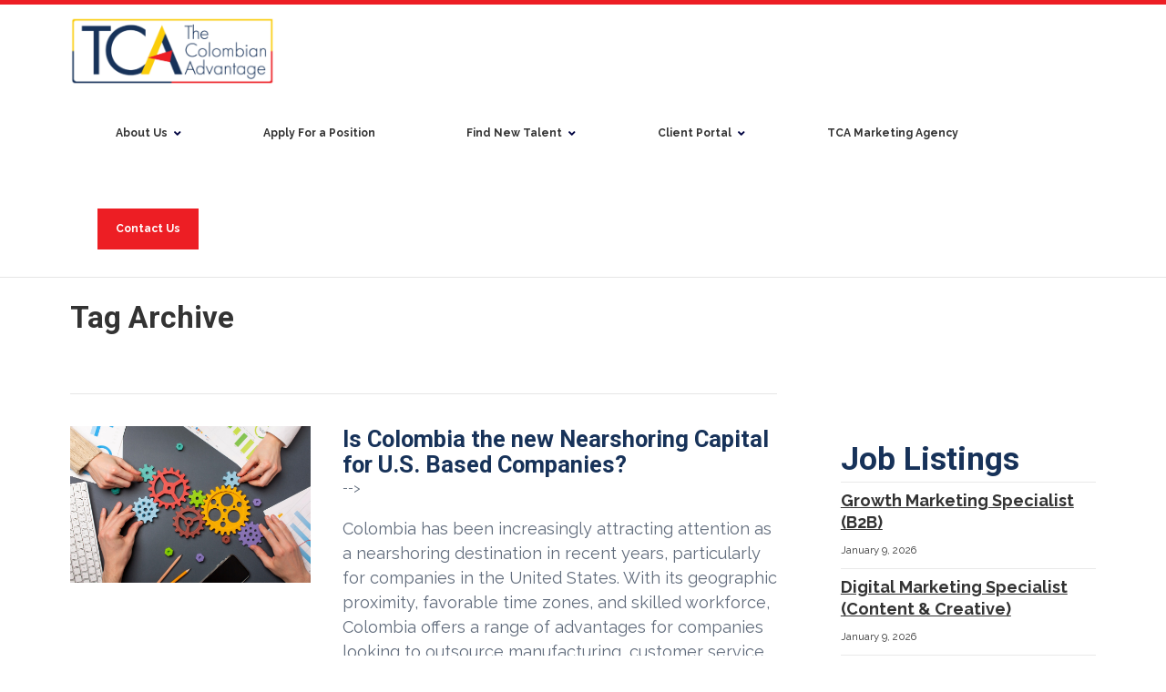

--- FILE ---
content_type: text/html; charset=UTF-8
request_url: https://www.tca-staffing.com/tag/business/
body_size: 16906
content:
<!DOCTYPE html>
<html class="no-js" lang="en">
<head>
<meta charset="UTF-8">
<meta name="viewport" content="width=device-width, initial-scale=1.0">
<link rel="pingback" href="https://www.tca-staffing.com/xmlrpc.php">
<meta name='robots' content='index, follow, max-image-preview:large, max-snippet:-1, max-video-preview:-1' />
	<style>img:is([sizes="auto" i], [sizes^="auto," i]) { contain-intrinsic-size: 3000px 1500px }</style>
	
	<!-- This site is optimized with the Yoast SEO plugin v23.4 - https://yoast.com/wordpress/plugins/seo/ -->
	<title>Business Archives - TCA Staffing</title>
	<link rel="canonical" href="https://www.tca-staffing.com/tag/business/" />
	<meta property="og:locale" content="en_US" />
	<meta property="og:type" content="article" />
	<meta property="og:title" content="Business Archives - TCA Staffing" />
	<meta property="og:url" content="https://www.tca-staffing.com/tag/business/" />
	<meta property="og:site_name" content="TCA Staffing" />
	<meta name="twitter:card" content="summary_large_image" />
	<script type="application/ld+json" class="yoast-schema-graph">{"@context":"https://schema.org","@graph":[{"@type":"CollectionPage","@id":"https://www.tca-staffing.com/tag/business/","url":"https://www.tca-staffing.com/tag/business/","name":"Business Archives - TCA Staffing","isPartOf":{"@id":"https://www.tca-staffing.com/#website"},"primaryImageOfPage":{"@id":"https://www.tca-staffing.com/tag/business/#primaryimage"},"image":{"@id":"https://www.tca-staffing.com/tag/business/#primaryimage"},"thumbnailUrl":"https://www.tca-staffing.com/wp-content/uploads/2023/03/still-life-business-roles-with-various-mechanism-pieces.jpg","breadcrumb":{"@id":"https://www.tca-staffing.com/tag/business/#breadcrumb"},"inLanguage":"en"},{"@type":"ImageObject","inLanguage":"en","@id":"https://www.tca-staffing.com/tag/business/#primaryimage","url":"https://www.tca-staffing.com/wp-content/uploads/2023/03/still-life-business-roles-with-various-mechanism-pieces.jpg","contentUrl":"https://www.tca-staffing.com/wp-content/uploads/2023/03/still-life-business-roles-with-various-mechanism-pieces.jpg","width":1000,"height":667},{"@type":"BreadcrumbList","@id":"https://www.tca-staffing.com/tag/business/#breadcrumb","itemListElement":[{"@type":"ListItem","position":1,"name":"Home","item":"https://www.tca-staffing.com/"},{"@type":"ListItem","position":2,"name":"Business"}]},{"@type":"WebSite","@id":"https://www.tca-staffing.com/#website","url":"https://www.tca-staffing.com/","name":"TCA Staffing","description":"The Colombian Advantage","potentialAction":[{"@type":"SearchAction","target":{"@type":"EntryPoint","urlTemplate":"https://www.tca-staffing.com/?s={search_term_string}"},"query-input":{"@type":"PropertyValueSpecification","valueRequired":true,"valueName":"search_term_string"}}],"inLanguage":"en"}]}</script>
	<!-- / Yoast SEO plugin. -->


<link rel='dns-prefetch' href='//js.hs-scripts.com' />
<link rel='dns-prefetch' href='//www.googletagmanager.com' />
<link rel='dns-prefetch' href='//fonts.googleapis.com' />
<link rel="alternate" type="application/rss+xml" title="TCA Staffing &raquo; Feed" href="https://www.tca-staffing.com/feed/" />
<link rel="alternate" type="application/rss+xml" title="TCA Staffing &raquo; Comments Feed" href="https://www.tca-staffing.com/comments/feed/" />
<link rel="alternate" type="application/rss+xml" title="TCA Staffing &raquo; Business Tag Feed" href="https://www.tca-staffing.com/tag/business/feed/" />
<script type="text/javascript">
/* <![CDATA[ */
window._wpemojiSettings = {"baseUrl":"https:\/\/s.w.org\/images\/core\/emoji\/16.0.1\/72x72\/","ext":".png","svgUrl":"https:\/\/s.w.org\/images\/core\/emoji\/16.0.1\/svg\/","svgExt":".svg","source":{"concatemoji":"https:\/\/www.tca-staffing.com\/wp-includes\/js\/wp-emoji-release.min.js?ver=6.8.3"}};
/*! This file is auto-generated */
!function(s,n){var o,i,e;function c(e){try{var t={supportTests:e,timestamp:(new Date).valueOf()};sessionStorage.setItem(o,JSON.stringify(t))}catch(e){}}function p(e,t,n){e.clearRect(0,0,e.canvas.width,e.canvas.height),e.fillText(t,0,0);var t=new Uint32Array(e.getImageData(0,0,e.canvas.width,e.canvas.height).data),a=(e.clearRect(0,0,e.canvas.width,e.canvas.height),e.fillText(n,0,0),new Uint32Array(e.getImageData(0,0,e.canvas.width,e.canvas.height).data));return t.every(function(e,t){return e===a[t]})}function u(e,t){e.clearRect(0,0,e.canvas.width,e.canvas.height),e.fillText(t,0,0);for(var n=e.getImageData(16,16,1,1),a=0;a<n.data.length;a++)if(0!==n.data[a])return!1;return!0}function f(e,t,n,a){switch(t){case"flag":return n(e,"\ud83c\udff3\ufe0f\u200d\u26a7\ufe0f","\ud83c\udff3\ufe0f\u200b\u26a7\ufe0f")?!1:!n(e,"\ud83c\udde8\ud83c\uddf6","\ud83c\udde8\u200b\ud83c\uddf6")&&!n(e,"\ud83c\udff4\udb40\udc67\udb40\udc62\udb40\udc65\udb40\udc6e\udb40\udc67\udb40\udc7f","\ud83c\udff4\u200b\udb40\udc67\u200b\udb40\udc62\u200b\udb40\udc65\u200b\udb40\udc6e\u200b\udb40\udc67\u200b\udb40\udc7f");case"emoji":return!a(e,"\ud83e\udedf")}return!1}function g(e,t,n,a){var r="undefined"!=typeof WorkerGlobalScope&&self instanceof WorkerGlobalScope?new OffscreenCanvas(300,150):s.createElement("canvas"),o=r.getContext("2d",{willReadFrequently:!0}),i=(o.textBaseline="top",o.font="600 32px Arial",{});return e.forEach(function(e){i[e]=t(o,e,n,a)}),i}function t(e){var t=s.createElement("script");t.src=e,t.defer=!0,s.head.appendChild(t)}"undefined"!=typeof Promise&&(o="wpEmojiSettingsSupports",i=["flag","emoji"],n.supports={everything:!0,everythingExceptFlag:!0},e=new Promise(function(e){s.addEventListener("DOMContentLoaded",e,{once:!0})}),new Promise(function(t){var n=function(){try{var e=JSON.parse(sessionStorage.getItem(o));if("object"==typeof e&&"number"==typeof e.timestamp&&(new Date).valueOf()<e.timestamp+604800&&"object"==typeof e.supportTests)return e.supportTests}catch(e){}return null}();if(!n){if("undefined"!=typeof Worker&&"undefined"!=typeof OffscreenCanvas&&"undefined"!=typeof URL&&URL.createObjectURL&&"undefined"!=typeof Blob)try{var e="postMessage("+g.toString()+"("+[JSON.stringify(i),f.toString(),p.toString(),u.toString()].join(",")+"));",a=new Blob([e],{type:"text/javascript"}),r=new Worker(URL.createObjectURL(a),{name:"wpTestEmojiSupports"});return void(r.onmessage=function(e){c(n=e.data),r.terminate(),t(n)})}catch(e){}c(n=g(i,f,p,u))}t(n)}).then(function(e){for(var t in e)n.supports[t]=e[t],n.supports.everything=n.supports.everything&&n.supports[t],"flag"!==t&&(n.supports.everythingExceptFlag=n.supports.everythingExceptFlag&&n.supports[t]);n.supports.everythingExceptFlag=n.supports.everythingExceptFlag&&!n.supports.flag,n.DOMReady=!1,n.readyCallback=function(){n.DOMReady=!0}}).then(function(){return e}).then(function(){var e;n.supports.everything||(n.readyCallback(),(e=n.source||{}).concatemoji?t(e.concatemoji):e.wpemoji&&e.twemoji&&(t(e.twemoji),t(e.wpemoji)))}))}((window,document),window._wpemojiSettings);
/* ]]> */
</script>
<style id='wp-emoji-styles-inline-css' type='text/css'>

	img.wp-smiley, img.emoji {
		display: inline !important;
		border: none !important;
		box-shadow: none !important;
		height: 1em !important;
		width: 1em !important;
		margin: 0 0.07em !important;
		vertical-align: -0.1em !important;
		background: none !important;
		padding: 0 !important;
	}
</style>
<link rel='stylesheet' id='wp-block-library-css' href='https://www.tca-staffing.com/wp-includes/css/dist/block-library/style.min.css?ver=6.8.3' type='text/css' media='all' />
<style id='wp-block-library-theme-inline-css' type='text/css'>
.wp-block-audio :where(figcaption){color:#555;font-size:13px;text-align:center}.is-dark-theme .wp-block-audio :where(figcaption){color:#ffffffa6}.wp-block-audio{margin:0 0 1em}.wp-block-code{border:1px solid #ccc;border-radius:4px;font-family:Menlo,Consolas,monaco,monospace;padding:.8em 1em}.wp-block-embed :where(figcaption){color:#555;font-size:13px;text-align:center}.is-dark-theme .wp-block-embed :where(figcaption){color:#ffffffa6}.wp-block-embed{margin:0 0 1em}.blocks-gallery-caption{color:#555;font-size:13px;text-align:center}.is-dark-theme .blocks-gallery-caption{color:#ffffffa6}:root :where(.wp-block-image figcaption){color:#555;font-size:13px;text-align:center}.is-dark-theme :root :where(.wp-block-image figcaption){color:#ffffffa6}.wp-block-image{margin:0 0 1em}.wp-block-pullquote{border-bottom:4px solid;border-top:4px solid;color:currentColor;margin-bottom:1.75em}.wp-block-pullquote cite,.wp-block-pullquote footer,.wp-block-pullquote__citation{color:currentColor;font-size:.8125em;font-style:normal;text-transform:uppercase}.wp-block-quote{border-left:.25em solid;margin:0 0 1.75em;padding-left:1em}.wp-block-quote cite,.wp-block-quote footer{color:currentColor;font-size:.8125em;font-style:normal;position:relative}.wp-block-quote:where(.has-text-align-right){border-left:none;border-right:.25em solid;padding-left:0;padding-right:1em}.wp-block-quote:where(.has-text-align-center){border:none;padding-left:0}.wp-block-quote.is-large,.wp-block-quote.is-style-large,.wp-block-quote:where(.is-style-plain){border:none}.wp-block-search .wp-block-search__label{font-weight:700}.wp-block-search__button{border:1px solid #ccc;padding:.375em .625em}:where(.wp-block-group.has-background){padding:1.25em 2.375em}.wp-block-separator.has-css-opacity{opacity:.4}.wp-block-separator{border:none;border-bottom:2px solid;margin-left:auto;margin-right:auto}.wp-block-separator.has-alpha-channel-opacity{opacity:1}.wp-block-separator:not(.is-style-wide):not(.is-style-dots){width:100px}.wp-block-separator.has-background:not(.is-style-dots){border-bottom:none;height:1px}.wp-block-separator.has-background:not(.is-style-wide):not(.is-style-dots){height:2px}.wp-block-table{margin:0 0 1em}.wp-block-table td,.wp-block-table th{word-break:normal}.wp-block-table :where(figcaption){color:#555;font-size:13px;text-align:center}.is-dark-theme .wp-block-table :where(figcaption){color:#ffffffa6}.wp-block-video :where(figcaption){color:#555;font-size:13px;text-align:center}.is-dark-theme .wp-block-video :where(figcaption){color:#ffffffa6}.wp-block-video{margin:0 0 1em}:root :where(.wp-block-template-part.has-background){margin-bottom:0;margin-top:0;padding:1.25em 2.375em}
</style>
<style id='classic-theme-styles-inline-css' type='text/css'>
/*! This file is auto-generated */
.wp-block-button__link{color:#fff;background-color:#32373c;border-radius:9999px;box-shadow:none;text-decoration:none;padding:calc(.667em + 2px) calc(1.333em + 2px);font-size:1.125em}.wp-block-file__button{background:#32373c;color:#fff;text-decoration:none}
</style>
<style id='global-styles-inline-css' type='text/css'>
:root{--wp--preset--aspect-ratio--square: 1;--wp--preset--aspect-ratio--4-3: 4/3;--wp--preset--aspect-ratio--3-4: 3/4;--wp--preset--aspect-ratio--3-2: 3/2;--wp--preset--aspect-ratio--2-3: 2/3;--wp--preset--aspect-ratio--16-9: 16/9;--wp--preset--aspect-ratio--9-16: 9/16;--wp--preset--color--black: #000000;--wp--preset--color--cyan-bluish-gray: #abb8c3;--wp--preset--color--white: #ffffff;--wp--preset--color--pale-pink: #f78da7;--wp--preset--color--vivid-red: #cf2e2e;--wp--preset--color--luminous-vivid-orange: #ff6900;--wp--preset--color--luminous-vivid-amber: #fcb900;--wp--preset--color--light-green-cyan: #7bdcb5;--wp--preset--color--vivid-green-cyan: #00d084;--wp--preset--color--pale-cyan-blue: #8ed1fc;--wp--preset--color--vivid-cyan-blue: #0693e3;--wp--preset--color--vivid-purple: #9b51e0;--wp--preset--gradient--vivid-cyan-blue-to-vivid-purple: linear-gradient(135deg,rgba(6,147,227,1) 0%,rgb(155,81,224) 100%);--wp--preset--gradient--light-green-cyan-to-vivid-green-cyan: linear-gradient(135deg,rgb(122,220,180) 0%,rgb(0,208,130) 100%);--wp--preset--gradient--luminous-vivid-amber-to-luminous-vivid-orange: linear-gradient(135deg,rgba(252,185,0,1) 0%,rgba(255,105,0,1) 100%);--wp--preset--gradient--luminous-vivid-orange-to-vivid-red: linear-gradient(135deg,rgba(255,105,0,1) 0%,rgb(207,46,46) 100%);--wp--preset--gradient--very-light-gray-to-cyan-bluish-gray: linear-gradient(135deg,rgb(238,238,238) 0%,rgb(169,184,195) 100%);--wp--preset--gradient--cool-to-warm-spectrum: linear-gradient(135deg,rgb(74,234,220) 0%,rgb(151,120,209) 20%,rgb(207,42,186) 40%,rgb(238,44,130) 60%,rgb(251,105,98) 80%,rgb(254,248,76) 100%);--wp--preset--gradient--blush-light-purple: linear-gradient(135deg,rgb(255,206,236) 0%,rgb(152,150,240) 100%);--wp--preset--gradient--blush-bordeaux: linear-gradient(135deg,rgb(254,205,165) 0%,rgb(254,45,45) 50%,rgb(107,0,62) 100%);--wp--preset--gradient--luminous-dusk: linear-gradient(135deg,rgb(255,203,112) 0%,rgb(199,81,192) 50%,rgb(65,88,208) 100%);--wp--preset--gradient--pale-ocean: linear-gradient(135deg,rgb(255,245,203) 0%,rgb(182,227,212) 50%,rgb(51,167,181) 100%);--wp--preset--gradient--electric-grass: linear-gradient(135deg,rgb(202,248,128) 0%,rgb(113,206,126) 100%);--wp--preset--gradient--midnight: linear-gradient(135deg,rgb(2,3,129) 0%,rgb(40,116,252) 100%);--wp--preset--font-size--small: 13px;--wp--preset--font-size--medium: 20px;--wp--preset--font-size--large: 36px;--wp--preset--font-size--x-large: 42px;--wp--preset--spacing--20: 0.44rem;--wp--preset--spacing--30: 0.67rem;--wp--preset--spacing--40: 1rem;--wp--preset--spacing--50: 1.5rem;--wp--preset--spacing--60: 2.25rem;--wp--preset--spacing--70: 3.38rem;--wp--preset--spacing--80: 5.06rem;--wp--preset--shadow--natural: 6px 6px 9px rgba(0, 0, 0, 0.2);--wp--preset--shadow--deep: 12px 12px 50px rgba(0, 0, 0, 0.4);--wp--preset--shadow--sharp: 6px 6px 0px rgba(0, 0, 0, 0.2);--wp--preset--shadow--outlined: 6px 6px 0px -3px rgba(255, 255, 255, 1), 6px 6px rgba(0, 0, 0, 1);--wp--preset--shadow--crisp: 6px 6px 0px rgba(0, 0, 0, 1);}:where(.is-layout-flex){gap: 0.5em;}:where(.is-layout-grid){gap: 0.5em;}body .is-layout-flex{display: flex;}.is-layout-flex{flex-wrap: wrap;align-items: center;}.is-layout-flex > :is(*, div){margin: 0;}body .is-layout-grid{display: grid;}.is-layout-grid > :is(*, div){margin: 0;}:where(.wp-block-columns.is-layout-flex){gap: 2em;}:where(.wp-block-columns.is-layout-grid){gap: 2em;}:where(.wp-block-post-template.is-layout-flex){gap: 1.25em;}:where(.wp-block-post-template.is-layout-grid){gap: 1.25em;}.has-black-color{color: var(--wp--preset--color--black) !important;}.has-cyan-bluish-gray-color{color: var(--wp--preset--color--cyan-bluish-gray) !important;}.has-white-color{color: var(--wp--preset--color--white) !important;}.has-pale-pink-color{color: var(--wp--preset--color--pale-pink) !important;}.has-vivid-red-color{color: var(--wp--preset--color--vivid-red) !important;}.has-luminous-vivid-orange-color{color: var(--wp--preset--color--luminous-vivid-orange) !important;}.has-luminous-vivid-amber-color{color: var(--wp--preset--color--luminous-vivid-amber) !important;}.has-light-green-cyan-color{color: var(--wp--preset--color--light-green-cyan) !important;}.has-vivid-green-cyan-color{color: var(--wp--preset--color--vivid-green-cyan) !important;}.has-pale-cyan-blue-color{color: var(--wp--preset--color--pale-cyan-blue) !important;}.has-vivid-cyan-blue-color{color: var(--wp--preset--color--vivid-cyan-blue) !important;}.has-vivid-purple-color{color: var(--wp--preset--color--vivid-purple) !important;}.has-black-background-color{background-color: var(--wp--preset--color--black) !important;}.has-cyan-bluish-gray-background-color{background-color: var(--wp--preset--color--cyan-bluish-gray) !important;}.has-white-background-color{background-color: var(--wp--preset--color--white) !important;}.has-pale-pink-background-color{background-color: var(--wp--preset--color--pale-pink) !important;}.has-vivid-red-background-color{background-color: var(--wp--preset--color--vivid-red) !important;}.has-luminous-vivid-orange-background-color{background-color: var(--wp--preset--color--luminous-vivid-orange) !important;}.has-luminous-vivid-amber-background-color{background-color: var(--wp--preset--color--luminous-vivid-amber) !important;}.has-light-green-cyan-background-color{background-color: var(--wp--preset--color--light-green-cyan) !important;}.has-vivid-green-cyan-background-color{background-color: var(--wp--preset--color--vivid-green-cyan) !important;}.has-pale-cyan-blue-background-color{background-color: var(--wp--preset--color--pale-cyan-blue) !important;}.has-vivid-cyan-blue-background-color{background-color: var(--wp--preset--color--vivid-cyan-blue) !important;}.has-vivid-purple-background-color{background-color: var(--wp--preset--color--vivid-purple) !important;}.has-black-border-color{border-color: var(--wp--preset--color--black) !important;}.has-cyan-bluish-gray-border-color{border-color: var(--wp--preset--color--cyan-bluish-gray) !important;}.has-white-border-color{border-color: var(--wp--preset--color--white) !important;}.has-pale-pink-border-color{border-color: var(--wp--preset--color--pale-pink) !important;}.has-vivid-red-border-color{border-color: var(--wp--preset--color--vivid-red) !important;}.has-luminous-vivid-orange-border-color{border-color: var(--wp--preset--color--luminous-vivid-orange) !important;}.has-luminous-vivid-amber-border-color{border-color: var(--wp--preset--color--luminous-vivid-amber) !important;}.has-light-green-cyan-border-color{border-color: var(--wp--preset--color--light-green-cyan) !important;}.has-vivid-green-cyan-border-color{border-color: var(--wp--preset--color--vivid-green-cyan) !important;}.has-pale-cyan-blue-border-color{border-color: var(--wp--preset--color--pale-cyan-blue) !important;}.has-vivid-cyan-blue-border-color{border-color: var(--wp--preset--color--vivid-cyan-blue) !important;}.has-vivid-purple-border-color{border-color: var(--wp--preset--color--vivid-purple) !important;}.has-vivid-cyan-blue-to-vivid-purple-gradient-background{background: var(--wp--preset--gradient--vivid-cyan-blue-to-vivid-purple) !important;}.has-light-green-cyan-to-vivid-green-cyan-gradient-background{background: var(--wp--preset--gradient--light-green-cyan-to-vivid-green-cyan) !important;}.has-luminous-vivid-amber-to-luminous-vivid-orange-gradient-background{background: var(--wp--preset--gradient--luminous-vivid-amber-to-luminous-vivid-orange) !important;}.has-luminous-vivid-orange-to-vivid-red-gradient-background{background: var(--wp--preset--gradient--luminous-vivid-orange-to-vivid-red) !important;}.has-very-light-gray-to-cyan-bluish-gray-gradient-background{background: var(--wp--preset--gradient--very-light-gray-to-cyan-bluish-gray) !important;}.has-cool-to-warm-spectrum-gradient-background{background: var(--wp--preset--gradient--cool-to-warm-spectrum) !important;}.has-blush-light-purple-gradient-background{background: var(--wp--preset--gradient--blush-light-purple) !important;}.has-blush-bordeaux-gradient-background{background: var(--wp--preset--gradient--blush-bordeaux) !important;}.has-luminous-dusk-gradient-background{background: var(--wp--preset--gradient--luminous-dusk) !important;}.has-pale-ocean-gradient-background{background: var(--wp--preset--gradient--pale-ocean) !important;}.has-electric-grass-gradient-background{background: var(--wp--preset--gradient--electric-grass) !important;}.has-midnight-gradient-background{background: var(--wp--preset--gradient--midnight) !important;}.has-small-font-size{font-size: var(--wp--preset--font-size--small) !important;}.has-medium-font-size{font-size: var(--wp--preset--font-size--medium) !important;}.has-large-font-size{font-size: var(--wp--preset--font-size--large) !important;}.has-x-large-font-size{font-size: var(--wp--preset--font-size--x-large) !important;}
:where(.wp-block-post-template.is-layout-flex){gap: 1.25em;}:where(.wp-block-post-template.is-layout-grid){gap: 1.25em;}
:where(.wp-block-columns.is-layout-flex){gap: 2em;}:where(.wp-block-columns.is-layout-grid){gap: 2em;}
:root :where(.wp-block-pullquote){font-size: 1.5em;line-height: 1.6;}
</style>
<link rel='stylesheet' id='dashicons-css' href='https://www.tca-staffing.com/wp-includes/css/dashicons.min.css?ver=6.8.3' type='text/css' media='all' />
<link rel='stylesheet' id='ubermenu-raleway-css' href='//fonts.googleapis.com/css?family=Raleway%3A%2C300%2C400%2C700&#038;ver=6.8.3' type='text/css' media='all' />
<link rel='stylesheet' id='x-stack-css' href='https://www.tca-staffing.com/wp-content/themes/pro/framework/dist/css/site/stacks/ethos.css?ver=6.5.7' type='text/css' media='all' />
<link rel='stylesheet' id='x-child-css' href='https://www.tca-staffing.com/wp-content/themes/pro-child/style.css?ver=6.5.7' type='text/css' media='all' />
<link rel='stylesheet' id='ubermenu-css' href='https://www.tca-staffing.com/wp-content/plugins/ubermenu/pro/assets/css/ubermenu.min.css?ver=3.8.4' type='text/css' media='all' />
<link rel='stylesheet' id='ubermenu-minimal-css' href='https://www.tca-staffing.com/wp-content/plugins/ubermenu/assets/css/skins/minimal.css?ver=6.8.3' type='text/css' media='all' />
<link rel='stylesheet' id='ubermenu-font-awesome-all-css' href='https://www.tca-staffing.com/wp-content/plugins/ubermenu/assets/fontawesome/css/all.min.css?ver=6.8.3' type='text/css' media='all' />
<style id='cs-inline-css' type='text/css'>
@media (min-width:1200px){.x-hide-xl{display:none !important;}}@media (min-width:979px) and (max-width:1199px){.x-hide-lg{display:none !important;}}@media (min-width:767px) and (max-width:978px){.x-hide-md{display:none !important;}}@media (min-width:480px) and (max-width:766px){.x-hide-sm{display:none !important;}}@media (max-width:479px){.x-hide-xs{display:none !important;}} a,h1 a:hover,h2 a:hover,h3 a:hover,h4 a:hover,h5 a:hover,h6 a:hover,.x-breadcrumb-wrap a:hover,.x-comment-author a:hover,.x-comment-time:hover,.p-meta > span > a:hover,.format-link .link a:hover,.x-main .widget ul li a:hover,.x-main .widget ol li a:hover,.x-main .widget_tag_cloud .tagcloud a:hover,.x-sidebar .widget ul li a:hover,.x-sidebar .widget ol li a:hover,.x-sidebar .widget_tag_cloud .tagcloud a:hover,.x-portfolio .entry-extra .x-ul-tags li a:hover{color:#ed1e24;}a:hover{color:rgb(182,22,27);}a.x-img-thumbnail:hover{border-color:#ed1e24;}.x-main{width:72%;}.x-sidebar{width:calc( 100% - 72%);}.x-post-slider-archive-active .x-container.main:not(.x-row):not(.x-grid):before{top:0;}.x-content-sidebar-active .x-container.main:not(.x-row):not(.x-grid):before{right:calc( 100% - 72%);}.x-sidebar-content-active .x-container.main:not(.x-row):not(.x-grid):before{left:calc( 100% - 72%);}.x-full-width-active .x-container.main:not(.x-row):not(.x-grid):before{left:-5000em;}.h-landmark,.x-main .h-widget,.x-main .h-widget a.rsswidget,.x-main .h-widget a.rsswidget:hover,.x-main .widget.widget_pages .current_page_item a,.x-main .widget.widget_nav_menu .current-menu-item a,.x-main .widget.widget_pages .current_page_item a:hover,.x-main .widget.widget_nav_menu .current-menu-item a:hover,.x-sidebar .h-widget,.x-sidebar .h-widget a.rsswidget,.x-sidebar .h-widget a.rsswidget:hover,.x-sidebar .widget.widget_pages .current_page_item a,.x-sidebar .widget.widget_nav_menu .current-menu-item a,.x-sidebar .widget.widget_pages .current_page_item a:hover,.x-sidebar .widget.widget_nav_menu .current-menu-item a:hover{color:#333333;}.x-main .widget,.x-main .widget a,.x-main .widget ul li a,.x-main .widget ol li a,.x-main .widget_tag_cloud .tagcloud a,.x-main .widget_product_tag_cloud .tagcloud a,.x-main .widget a:hover,.x-main .widget ul li a:hover,.x-main .widget ol li a:hover,.x-main .widget_tag_cloud .tagcloud a:hover,.x-main .widget_product_tag_cloud .tagcloud a:hover,.x-main .widget_shopping_cart .buttons .button,.x-main .widget_price_filter .price_slider_amount .button,.x-sidebar .widget,.x-sidebar .widget a,.x-sidebar .widget ul li a,.x-sidebar .widget ol li a,.x-sidebar .widget_tag_cloud .tagcloud a,.x-sidebar .widget_product_tag_cloud .tagcloud a,.x-sidebar .widget a:hover,.x-sidebar .widget ul li a:hover,.x-sidebar .widget ol li a:hover,.x-sidebar .widget_tag_cloud .tagcloud a:hover,.x-sidebar .widget_product_tag_cloud .tagcloud a:hover,.x-sidebar .widget_shopping_cart .buttons .button,.x-sidebar .widget_price_filter .price_slider_amount .button{color:#333333;}.x-main .h-widget,.x-main .widget.widget_pages .current_page_item,.x-main .widget.widget_nav_menu .current-menu-item,.x-sidebar .h-widget,.x-sidebar .widget.widget_pages .current_page_item,.x-sidebar .widget.widget_nav_menu .current-menu-item{border-color:#333333;}.x-post-slider{height:425px;}.archive .x-post-slider{height:425px;}.x-post-slider .x-post-slider-entry{padding-bottom:425px;}.archive .x-post-slider .x-post-slider-entry{padding-bottom:425px;}.format-link .link a,.x-portfolio .entry-extra .x-ul-tags li a{color:rgb(97,108,124);}.p-meta > span > a,.x-nav-articles a,.entry-top-navigation .entry-parent,.option-set .x-index-filters,.option-set .x-portfolio-filters,.option-set .x-index-filters-menu >li >a:hover,.option-set .x-index-filters-menu >li >a.selected,.option-set .x-portfolio-filters-menu > li > a:hover,.option-set .x-portfolio-filters-menu > li > a.selected{color:#173259;}.x-nav-articles a,.entry-top-navigation .entry-parent,.option-set .x-index-filters,.option-set .x-portfolio-filters,.option-set .x-index-filters i,.option-set .x-portfolio-filters i{border-color:#173259;}.x-nav-articles a:hover,.entry-top-navigation .entry-parent:hover,.option-set .x-index-filters:hover i,.option-set .x-portfolio-filters:hover i{background-color:#173259;}@media (max-width:978.98px){.x-content-sidebar-active .x-container.main:not(.x-row):not(.x-grid):before,.x-sidebar-content-active .x-container.main:not(.x-row):not(.x-grid):before{left:-5000em;}body .x-main .widget,body .x-main .widget a,body .x-main .widget a:hover,body .x-main .widget ul li a,body .x-main .widget ol li a,body .x-main .widget ul li a:hover,body .x-main .widget ol li a:hover,body .x-sidebar .widget,body .x-sidebar .widget a,body .x-sidebar .widget a:hover,body .x-sidebar .widget ul li a,body .x-sidebar .widget ol li a,body .x-sidebar .widget ul li a:hover,body .x-sidebar .widget ol li a:hover{color:rgb(97,108,124);}body .x-main .h-widget,body .x-main .widget.widget_pages .current_page_item a,body .x-main .widget.widget_nav_menu .current-menu-item a,body .x-main .widget.widget_pages .current_page_item a:hover,body .x-main .widget.widget_nav_menu .current-menu-item a:hover,body .x-sidebar .h-widget,body .x-sidebar .widget.widget_pages .current_page_item a,body .x-sidebar .widget.widget_nav_menu .current-menu-item a,body .x-sidebar .widget.widget_pages .current_page_item a:hover,body .x-sidebar .widget.widget_nav_menu .current-menu-item a:hover{color:#173259;}body .x-main .h-widget,body .x-main .widget.widget_pages .current_page_item,body .x-main .widget.widget_nav_menu .current-menu-item,body .x-sidebar .h-widget,body .x-sidebar .widget.widget_pages .current_page_item,body .x-sidebar .widget.widget_nav_menu .current-menu-item{border-color:#173259;}}@media (max-width:766.98px){.x-post-slider,.archive .x-post-slider{height:auto !important;}.x-post-slider .x-post-slider-entry,.archive .x-post-slider .x-post-slider-entry{padding-bottom:65% !important;}}html{font-size:14px;}@media (min-width:479px){html{font-size:14px;}}@media (min-width:766px){html{font-size:14px;}}@media (min-width:978px){html{font-size:14px;}}@media (min-width:1199px){html{font-size:14px;}}body{font-style:normal;font-weight:400;color:rgb(97,108,124);background-color:#ffffff;}.w-b{font-weight:400 !important;}h1,h2,h3,h4,h5,h6,.h1,.h2,.h3,.h4,.h5,.h6{font-family:"Roboto",sans-serif;font-style:normal;font-weight:700;}h1,.h1{letter-spacing:0em;}h2,.h2{letter-spacing:0em;}h3,.h3{letter-spacing:0em;}h4,.h4{letter-spacing:0em;}h5,.h5{letter-spacing:0em;}h6,.h6{letter-spacing:0em;}.w-h{font-weight:700 !important;}.x-container.width{width:88%;}.x-container.max{max-width:1200px;}.x-bar-content.x-container.width{flex-basis:88%;}.x-main.full{float:none;clear:both;display:block;width:auto;}@media (max-width:978.98px){.x-main.full,.x-main.left,.x-main.right,.x-sidebar.left,.x-sidebar.right{float:none;display:block;width:auto !important;}}.entry-header,.entry-content{font-size:1.3rem;}body,input,button,select,textarea{font-family:"Raleway",sans-serif;}h1,h2,h3,h4,h5,h6,.h1,.h2,.h3,.h4,.h5,.h6,h1 a,h2 a,h3 a,h4 a,h5 a,h6 a,.h1 a,.h2 a,.h3 a,.h4 a,.h5 a,.h6 a,blockquote{color:#173259;}.cfc-h-tx{color:#173259 !important;}.cfc-h-bd{border-color:#173259 !important;}.cfc-h-bg{background-color:#173259 !important;}.cfc-b-tx{color:rgb(97,108,124) !important;}.cfc-b-bd{border-color:rgb(97,108,124) !important;}.cfc-b-bg{background-color:rgb(97,108,124) !important;}.x-btn,.button,[type="submit"]{color:#ffffff;border-color:#ac1100;background-color:#ff2a13;margin-bottom:0.25em;text-shadow:0 0.075em 0.075em rgba(0,0,0,0.5);box-shadow:0 0.25em 0 0 #a71000,0 4px 9px rgba(0,0,0,0.75);border-radius:0.25em;}.x-btn:hover,.button:hover,[type="submit"]:hover{color:#ffffff;border-color:#600900;background-color:#ef2201;margin-bottom:0.25em;text-shadow:0 0.075em 0.075em rgba(0,0,0,0.5);box-shadow:0 0.25em 0 0 #a71000,0 4px 9px rgba(0,0,0,0.75);}.x-btn.x-btn-real,.x-btn.x-btn-real:hover{margin-bottom:0.25em;text-shadow:0 0.075em 0.075em rgba(0,0,0,0.65);}.x-btn.x-btn-real{box-shadow:0 0.25em 0 0 #a71000,0 4px 9px rgba(0,0,0,0.75);}.x-btn.x-btn-real:hover{box-shadow:0 0.25em 0 0 #a71000,0 4px 9px rgba(0,0,0,0.75);}.x-btn.x-btn-flat,.x-btn.x-btn-flat:hover{margin-bottom:0;text-shadow:0 0.075em 0.075em rgba(0,0,0,0.65);box-shadow:none;}.x-btn.x-btn-transparent,.x-btn.x-btn-transparent:hover{margin-bottom:0;border-width:3px;text-shadow:none;text-transform:uppercase;background-color:transparent;box-shadow:none;}.x-topbar,.x-colophon.bottom{background-color:#222222;}.x-logobar,.x-navbar,.x-navbar .sub-menu,.x-colophon.top{background-color:rgb(255,255,255);}.x-navbar .desktop .x-nav > li > a,.x-navbar .desktop .sub-menu a,.x-navbar .mobile .x-nav li > a,.x-breadcrumb-wrap a,.x-breadcrumbs .delimiter{color:#999999;}.x-topbar .p-info a:hover,.x-social-global a:hover,.x-navbar .desktop .x-nav > li > a:hover,.x-navbar .desktop .x-nav > .x-active > a,.x-navbar .desktop .x-nav > .current-menu-item > a,.x-navbar .desktop .sub-menu a:hover,.x-navbar .desktop .sub-menu .x-active > a,.x-navbar .desktop .sub-menu .current-menu-item > a,.x-navbar .desktop .x-nav .x-megamenu > .sub-menu > li > a,.x-navbar .mobile .x-nav li > a:hover,.x-navbar .mobile .x-nav .x-active > a,.x-navbar .mobile .x-nav .current-menu-item > a,.x-widgetbar .widget a:hover,.x-colophon .widget a:hover,.x-colophon.bottom .x-colophon-content a:hover,.x-colophon.bottom .x-nav a:hover{color:#272727;}.x-navbar .desktop .x-nav > li > a:hover,.x-navbar .desktop .x-nav > .x-active > a,.x-navbar .desktop .x-nav > .current-menu-item > a{box-shadow:0 2px 0 0 #ed1e24;}.x-navbar .desktop .x-nav > li > a{height:80px;padding-top:37px;}.x-navbar .desktop .x-nav > li ul{top:calc(80px + 2px);}@media (max-width:979px){}.x-navbar-inner{min-height:80px;}.x-brand{margin-top:13px;font-family:"Raleway",sans-serif;font-size:26px;font-style:normal;font-weight:700;letter-spacing:0em;color:#272727;}.x-brand:hover,.x-brand:focus{color:#272727;}.x-brand img{width:calc(150px / 2);}.x-navbar .x-nav-wrap .x-nav > li > a{font-family:"Raleway",sans-serif;font-style:normal;font-weight:700;letter-spacing:0em;text-transform:uppercase;}.x-navbar .desktop .x-nav > li > a{font-size:13px;}.x-navbar .desktop .x-nav > li > a:not(.x-btn-navbar-woocommerce){padding-left:20px;padding-right:20px;}.x-navbar .desktop .x-nav > li > a > span{margin-right:-0em;}.x-btn-navbar{margin-top:20px;}.x-btn-navbar,.x-btn-navbar.collapsed{font-size:24px;}@media (max-width:979px){.x-widgetbar{left:0;right:0;}}.x-topbar,.x-colophon.bottom{background-color:#222222;}.x-logobar,.x-navbar,.x-navbar .sub-menu,.x-colophon.top{background-color:rgb(255,255,255);}.x-navbar .desktop .x-nav > li > a,.x-navbar .desktop .sub-menu a,.x-navbar .mobile .x-nav li > a,.x-breadcrumb-wrap a,.x-breadcrumbs .delimiter{color:#999999;}.x-topbar .p-info a:hover,.x-social-global a:hover,.x-navbar .desktop .x-nav > li > a:hover,.x-navbar .desktop .x-nav > .x-active > a,.x-navbar .desktop .x-nav > .current-menu-item > a,.x-navbar .desktop .sub-menu a:hover,.x-navbar .desktop .sub-menu .x-active > a,.x-navbar .desktop .sub-menu .current-menu-item > a,.x-navbar .desktop .x-nav .x-megamenu > .sub-menu > li > a,.x-navbar .mobile .x-nav li > a:hover,.x-navbar .mobile .x-nav .x-active > a,.x-navbar .mobile .x-nav .current-menu-item > a,.x-widgetbar .widget a:hover,.x-colophon .widget a:hover,.x-colophon.bottom .x-colophon-content a:hover,.x-colophon.bottom .x-nav a:hover{color:#272727;}.bg .mejs-container,.x-video .mejs-container{position:unset !important;} @font-face{font-family:'FontAwesomePro';font-style:normal;font-weight:900;font-display:block;src:url('https://www.tca-staffing.com/wp-content/themes/pro/cornerstone/assets/fonts/fa-solid-900.woff2?ver=6.5.2') format('woff2'),url('https://www.tca-staffing.com/wp-content/themes/pro/cornerstone/assets/fonts/fa-solid-900.ttf?ver=6.5.2') format('truetype');}[data-x-fa-pro-icon]{font-family:"FontAwesomePro" !important;}[data-x-fa-pro-icon]:before{content:attr(data-x-fa-pro-icon);}[data-x-icon],[data-x-icon-o],[data-x-icon-l],[data-x-icon-s],[data-x-icon-b],[data-x-icon-sr],[data-x-icon-ss],[data-x-icon-sl],[data-x-fa-pro-icon],[class*="cs-fa-"]{display:inline-flex;font-style:normal;font-weight:400;text-decoration:inherit;text-rendering:auto;-webkit-font-smoothing:antialiased;-moz-osx-font-smoothing:grayscale;}[data-x-icon].left,[data-x-icon-o].left,[data-x-icon-l].left,[data-x-icon-s].left,[data-x-icon-b].left,[data-x-icon-sr].left,[data-x-icon-ss].left,[data-x-icon-sl].left,[data-x-fa-pro-icon].left,[class*="cs-fa-"].left{margin-right:0.5em;}[data-x-icon].right,[data-x-icon-o].right,[data-x-icon-l].right,[data-x-icon-s].right,[data-x-icon-b].right,[data-x-icon-sr].right,[data-x-icon-ss].right,[data-x-icon-sl].right,[data-x-fa-pro-icon].right,[class*="cs-fa-"].right{margin-left:0.5em;}[data-x-icon]:before,[data-x-icon-o]:before,[data-x-icon-l]:before,[data-x-icon-s]:before,[data-x-icon-b]:before,[data-x-icon-sr]:before,[data-x-icon-ss]:before,[data-x-icon-sl]:before,[data-x-fa-pro-icon]:before,[class*="cs-fa-"]:before{line-height:1;}@font-face{font-family:'FontAwesome';font-style:normal;font-weight:900;font-display:block;src:url('https://www.tca-staffing.com/wp-content/themes/pro/cornerstone/assets/fonts/fa-solid-900.woff2?ver=6.5.2') format('woff2'),url('https://www.tca-staffing.com/wp-content/themes/pro/cornerstone/assets/fonts/fa-solid-900.ttf?ver=6.5.2') format('truetype');}[data-x-icon],[data-x-icon-s],[data-x-icon][class*="cs-fa-"]{font-family:"FontAwesome" !important;font-weight:900;}[data-x-icon]:before,[data-x-icon][class*="cs-fa-"]:before{content:attr(data-x-icon);}[data-x-icon-s]:before{content:attr(data-x-icon-s);}@font-face{font-family:'FontAwesomeRegular';font-style:normal;font-weight:400;font-display:block;src:url('https://www.tca-staffing.com/wp-content/themes/pro/cornerstone/assets/fonts/fa-regular-400.woff2?ver=6.5.2') format('woff2'),url('https://www.tca-staffing.com/wp-content/themes/pro/cornerstone/assets/fonts/fa-regular-400.ttf?ver=6.5.2') format('truetype');}@font-face{font-family:'FontAwesomePro';font-style:normal;font-weight:400;font-display:block;src:url('https://www.tca-staffing.com/wp-content/themes/pro/cornerstone/assets/fonts/fa-regular-400.woff2?ver=6.5.2') format('woff2'),url('https://www.tca-staffing.com/wp-content/themes/pro/cornerstone/assets/fonts/fa-regular-400.ttf?ver=6.5.2') format('truetype');}[data-x-icon-o]{font-family:"FontAwesomeRegular" !important;}[data-x-icon-o]:before{content:attr(data-x-icon-o);}@font-face{font-family:'FontAwesomeLight';font-style:normal;font-weight:300;font-display:block;src:url('https://www.tca-staffing.com/wp-content/themes/pro/cornerstone/assets/fonts/fa-light-300.woff2?ver=6.5.2') format('woff2'),url('https://www.tca-staffing.com/wp-content/themes/pro/cornerstone/assets/fonts/fa-light-300.ttf?ver=6.5.2') format('truetype');}@font-face{font-family:'FontAwesomePro';font-style:normal;font-weight:300;font-display:block;src:url('https://www.tca-staffing.com/wp-content/themes/pro/cornerstone/assets/fonts/fa-light-300.woff2?ver=6.5.2') format('woff2'),url('https://www.tca-staffing.com/wp-content/themes/pro/cornerstone/assets/fonts/fa-light-300.ttf?ver=6.5.2') format('truetype');}[data-x-icon-l]{font-family:"FontAwesomeLight" !important;font-weight:300;}[data-x-icon-l]:before{content:attr(data-x-icon-l);}@font-face{font-family:'FontAwesomeBrands';font-style:normal;font-weight:normal;font-display:block;src:url('https://www.tca-staffing.com/wp-content/themes/pro/cornerstone/assets/fonts/fa-brands-400.woff2?ver=6.5.2') format('woff2'),url('https://www.tca-staffing.com/wp-content/themes/pro/cornerstone/assets/fonts/fa-brands-400.ttf?ver=6.5.2') format('truetype');}[data-x-icon-b]{font-family:"FontAwesomeBrands" !important;}[data-x-icon-b]:before{content:attr(data-x-icon-b);}.widget.widget_rss li .rsswidget:before{content:"\f35d";padding-right:0.4em;font-family:"FontAwesome";}h1,h2,h3,h4,h5,h6,.h1,.h2,.h3,.h4,.h5,.h6 {margin-top:0;line-height:1em;}h1 {font-size:300%;}h2 {font-size:250%;}h3 {font-size:200%;}h4 {font-size:175%;}p {margin:0 0 20px;line-height:1.5em;}.lml-white h1,.lml-white h2,.lml-white h3,.lml-white h4,.lml-white h5,.lml-white h6,.lml-white p,.lml-white ol,.lml-white ul,.lml-white li {color:#fff;}.x-root {border-top:5px solid #ed1e24;}.offices {margin-left:60px;margin-right:60px;}.x-navbar {border-bottom:1px solid rgba(0,0,0,.1);}.x-navbar .desktop .x-nav > li:first-child > a {border-left:1px solid rgba(0,0,0,.1);}.x-navbar .desktop .x-nav > li > a {border-right:1px solid rgba(0,0,0,.1);}.ubermenu-items-align-left.ubermenu-horizontal .ubermenu-item.ubermenu-item-level-0 {margin:30px 0 10px 5%;}.x-brand {width:20%;}.x-brand img {width:100%;height:auto;}#ubermenu-main-3-primary-2 {width:75%;}.tca-home-left {background:url("https://www.tca-staffing.com/wp-content/uploads/2022/04/intro-bg-1.jpg") top right no-repeat;background-size:cover;}.tca-home-right {padding:120px 90px 60px;}.tca-columns .vc_column-inner {width:90%;margin:0 auto;}.vc_tta-color-grey.vc_tta-style-flat .vc_tta-panel .vc_tta-panel-body {background-color:#fff !important;border:1px solid #ddd;padding-left:45px;padding-right:45px;}.vc_tta-color-grey.vc_tta-style-flat .vc_tta-panel .vc_tta-panel-heading {border:1px solid #ddd;}.x-btn,.button,[type="submit"] {text-shadow:none;box-shadow:none;}.x-colophon.bottom .x-colophon-content p,.x-colophon.bottom .x-colophon-content a {color:#ddd;font-weight:500;}.x-colophon.bottom .x-colophon-content a:hover {color:#ed1e24;}.prompt {max-width:150px;height:auto;margin:0 auto 15px;}.vc_btn3.vc_btn3-color-white {font-weight:bold;}.vc_btn3.vc_btn3-color-danger,.vc_btn3.vc_btn3-color-danger.vc_btn3-style-flat {background-color:#ed1e24;}.x-nav-articles {display:none;}.single-post .x-main {padding-top:45px;padding-bottom:45px;}.vc_grid-filter:before {content:"Filter:";font-weight:bold;display:inline;margin-right:10px;}.x-sidebar.right {padding-top:90px;}.x-main .widget ul li,.x-main .widget ol li,.x-sidebar .widget ul li,.x-sidebar .widget ol li {padding-bottom:10px;}.x-main .widget ul li a,.x-main .widget ol li a,.x-sidebar .widget ul li a,.x-sidebar .widget ol li a {line-height:1.35em;font-weight:bold;}.add-bullets {display:list-item;list-style-type:disc;margin-left:25px;}.user-prompt {background:rgba(255,255,255,0.5);border:2px solid #173259;padding:60px;width:90%;margin:0 auto !important;}.user-prompt .logo {max-width:350px;height:auto;margin:0 auto 30px !important;}.btn-margin {margin-left:15px !important;}html .post p,.x-main .widget ul li a,.x-main .widget ol li a,.x-sidebar .widget ul li a,.x-sidebar .widget ol li a {font-size:1.3rem;}.vc-hoverbox-back-inner h2 {margin-bottom:15px;}@media (max-width:959px){.offices {margin-left:0px;margin-right:0px;}#ubermenu-main-3-primary-2 {width:100%;margin-left:auto;margin-right:auto;}.ubermenu-items-align-left.ubermenu-horizontal .ubermenu-item.ubermenu-item-level-0 {margin:30px 0 10px 0;}.x-brand {width:25%;}.ubermenu-responsive-toggle {margin-top:20px;}.tca-home-right {padding:60px 30px 60px !important;}}@media (max-width:769px){.tca-core .vc_column_container.vc_col-sm-2>.vc_column-inner {width:15%;float:left}.tca-core .vc_column_container.vc_col-sm-10>.vc_column-inner {width:85%;float:left;}.swap-on-mobile{display:flex !important;flex-direction:column-reverse;}}
</style>
<script type="text/javascript" src="https://www.tca-staffing.com/wp-includes/js/jquery/jquery.min.js?ver=3.7.1" id="jquery-core-js"></script>
<script type="text/javascript" src="https://www.tca-staffing.com/wp-includes/js/jquery/jquery-migrate.min.js?ver=3.4.1" id="jquery-migrate-js"></script>

<!-- Google tag (gtag.js) snippet added by Site Kit -->
<!-- Google Analytics snippet added by Site Kit -->
<!-- Google Ads snippet added by Site Kit -->
<script type="text/javascript" src="https://www.googletagmanager.com/gtag/js?id=GT-PJ5K9L5" id="google_gtagjs-js" async></script>
<script type="text/javascript" id="google_gtagjs-js-after">
/* <![CDATA[ */
window.dataLayer = window.dataLayer || [];function gtag(){dataLayer.push(arguments);}
gtag("set","linker",{"domains":["www.tca-staffing.com"]});
gtag("js", new Date());
gtag("set", "developer_id.dZTNiMT", true);
gtag("config", "GT-PJ5K9L5");
gtag("config", "AW-17509929952");
 window._googlesitekit = window._googlesitekit || {}; window._googlesitekit.throttledEvents = []; window._googlesitekit.gtagEvent = (name, data) => { var key = JSON.stringify( { name, data } ); if ( !! window._googlesitekit.throttledEvents[ key ] ) { return; } window._googlesitekit.throttledEvents[ key ] = true; setTimeout( () => { delete window._googlesitekit.throttledEvents[ key ]; }, 5 ); gtag( "event", name, { ...data, event_source: "site-kit" } ); }; 
/* ]]> */
</script>
<script></script><link rel="https://api.w.org/" href="https://www.tca-staffing.com/wp-json/" /><link rel="alternate" title="JSON" type="application/json" href="https://www.tca-staffing.com/wp-json/wp/v2/tags/259" />
		<!-- GA Google Analytics @ https://m0n.co/ga -->
		<script async src="https://www.googletagmanager.com/gtag/js?id=G-K72V3LSVX2"></script>
		<script>
			window.dataLayer = window.dataLayer || [];
			function gtag(){dataLayer.push(arguments);}
			gtag('js', new Date());
			gtag('config', 'G-K72V3LSVX2');
		</script>

	<meta name="generator" content="Site Kit by Google 1.161.0" />			<!-- DO NOT COPY THIS SNIPPET! Start of Page Analytics Tracking for HubSpot WordPress plugin v11.1.40-->
			<script class="hsq-set-content-id" data-content-id="listing-page">
				var _hsq = _hsq || [];
				_hsq.push(["setContentType", "listing-page"]);
			</script>
			<!-- DO NOT COPY THIS SNIPPET! End of Page Analytics Tracking for HubSpot WordPress plugin -->
			<style id="ubermenu-custom-generated-css">
/** Font Awesome 4 Compatibility **/
.fa{font-style:normal;font-variant:normal;font-weight:normal;font-family:FontAwesome;}

/** UberMenu Custom Menu Styles (Customizer) **/
/* main */
 .ubermenu.ubermenu-main { background:none; border:none; box-shadow:none; }
 .ubermenu.ubermenu-main .ubermenu-item-level-0 > .ubermenu-target { border:none; box-shadow:none; }
 .ubermenu.ubermenu-main.ubermenu-horizontal .ubermenu-submenu-drop.ubermenu-submenu-align-left_edge_bar, .ubermenu.ubermenu-main.ubermenu-horizontal .ubermenu-submenu-drop.ubermenu-submenu-align-full_width { left:0; }
 .ubermenu.ubermenu-main.ubermenu-horizontal .ubermenu-item-level-0.ubermenu-active > .ubermenu-submenu-drop, .ubermenu.ubermenu-main.ubermenu-horizontal:not(.ubermenu-transition-shift) .ubermenu-item-level-0 > .ubermenu-submenu-drop { margin-top:0; }
 .ubermenu.ubermenu-main .ubermenu-item-level-0 { margin:30px; }
 .ubermenu-main .ubermenu-submenu .ubermenu-item-header > .ubermenu-target, .ubermenu-main .ubermenu-tab > .ubermenu-target { font-size:12px; }
 .ubermenu-main .ubermenu-submenu .ubermenu-item-header > .ubermenu-target { color:#173259; }
 .ubermenu-main .ubermenu-submenu .ubermenu-item-header > .ubermenu-target:hover { color:#245eaf; background-color:#ffffff; }
 .ubermenu-main .ubermenu-submenu .ubermenu-item-header.ubermenu-current-menu-item > .ubermenu-target { color:#245eaf; }
 .ubermenu-main .ubermenu-nav .ubermenu-submenu .ubermenu-item-header > .ubermenu-target { font-weight:600; }
 .ubermenu-main .ubermenu-item-normal > .ubermenu-target:hover > .ubermenu-target-text { text-decoration:underline; }
 .ubermenu.ubermenu-main .ubermenu-tabs .ubermenu-tabs-group > .ubermenu-tab > .ubermenu-target { font-size:12px; font-weight:500; }
 .ubermenu-main .ubermenu-target > .ubermenu-target-description { font-size:15px; }
 .ubermenu-main .ubermenu-item-level-0.ubermenu-has-submenu-drop > .ubermenu-target > .ubermenu-sub-indicator { color:#000442; }
 .ubermenu-main .ubermenu-submenu .ubermenu-has-submenu-drop > .ubermenu-target > .ubermenu-sub-indicator { color:#3b3a42; }
 .ubermenu-main .ubermenu-submenu .ubermenu-divider > hr { border-top-color:#9e9e9e; }
 .ubermenu-responsive-toggle.ubermenu-responsive-toggle-main { font-size:14px; font-weight:600; color:#173259; }
 .ubermenu-responsive-toggle.ubermenu-responsive-toggle-main:hover { color:#173259; }
 .ubermenu-main, .ubermenu-main .ubermenu-target, .ubermenu-main .ubermenu-nav .ubermenu-item-level-0 .ubermenu-target, .ubermenu-main div, .ubermenu-main p, .ubermenu-main input { font-family:'Raleway', sans-serif; font-weight:700; }
 .ubermenu-main .ubermenu-badge { font-size:15px; font-weight:500; }


/** UberMenu Custom Menu Item Styles (Menu Item Settings) **/
/* 52 */     .ubermenu .ubermenu-item.ubermenu-item-52 > .ubermenu-target { background:#ed1e24; color:#ffffff; }
             .ubermenu .ubermenu-item.ubermenu-item-52.ubermenu-active > .ubermenu-target, .ubermenu .ubermenu-item.ubermenu-item-52 > .ubermenu-target:hover, .ubermenu .ubermenu-submenu .ubermenu-item.ubermenu-item-52.ubermenu-active > .ubermenu-target, .ubermenu .ubermenu-submenu .ubermenu-item.ubermenu-item-52 > .ubermenu-target:hover { background:#ed1e24; }
             .ubermenu .ubermenu-item.ubermenu-item-52.ubermenu-active > .ubermenu-target, .ubermenu .ubermenu-item.ubermenu-item-52:hover > .ubermenu-target, .ubermenu .ubermenu-submenu .ubermenu-item.ubermenu-item-52.ubermenu-active > .ubermenu-target, .ubermenu .ubermenu-submenu .ubermenu-item.ubermenu-item-52:hover > .ubermenu-target { color:#ffffff; }
             .ubermenu .ubermenu-item.ubermenu-item-52.ubermenu-current-menu-item > .ubermenu-target,.ubermenu .ubermenu-item.ubermenu-item-52.ubermenu-current-menu-ancestor > .ubermenu-target { background:#ed1e24; color:#ffffff; }
             .ubermenu .ubermenu-item.ubermenu-item-52 > .ubermenu-target,.ubermenu .ubermenu-item.ubermenu-item-52 > .ubermenu-content-block,.ubermenu .ubermenu-item.ubermenu-item-52.ubermenu-custom-content-padded { padding:15px; }
/* 406 */    .ubermenu .ubermenu-item.ubermenu-item-406 > .ubermenu-target { background:#ed1e24; color:#ffffff; }
             .ubermenu .ubermenu-item.ubermenu-item-406.ubermenu-active > .ubermenu-target, .ubermenu .ubermenu-item.ubermenu-item-406 > .ubermenu-target:hover, .ubermenu .ubermenu-submenu .ubermenu-item.ubermenu-item-406.ubermenu-active > .ubermenu-target, .ubermenu .ubermenu-submenu .ubermenu-item.ubermenu-item-406 > .ubermenu-target:hover { background:#ed1e24; }
             .ubermenu .ubermenu-item.ubermenu-item-406.ubermenu-active > .ubermenu-target, .ubermenu .ubermenu-item.ubermenu-item-406:hover > .ubermenu-target, .ubermenu .ubermenu-submenu .ubermenu-item.ubermenu-item-406.ubermenu-active > .ubermenu-target, .ubermenu .ubermenu-submenu .ubermenu-item.ubermenu-item-406:hover > .ubermenu-target { color:#ffffff; }
             .ubermenu .ubermenu-item.ubermenu-item-406.ubermenu-current-menu-item > .ubermenu-target,.ubermenu .ubermenu-item.ubermenu-item-406.ubermenu-current-menu-ancestor > .ubermenu-target { background:#ed1e24; color:#ffffff; }
/* 305 */    .ubermenu .ubermenu-item.ubermenu-item-305 > .ubermenu-target { background:#ed1e24; color:#ffffff; }
             .ubermenu .ubermenu-item.ubermenu-item-305.ubermenu-active > .ubermenu-target, .ubermenu .ubermenu-item.ubermenu-item-305 > .ubermenu-target:hover, .ubermenu .ubermenu-submenu .ubermenu-item.ubermenu-item-305.ubermenu-active > .ubermenu-target, .ubermenu .ubermenu-submenu .ubermenu-item.ubermenu-item-305 > .ubermenu-target:hover { background:#ed1e24; }
             .ubermenu .ubermenu-item.ubermenu-item-305.ubermenu-active > .ubermenu-target, .ubermenu .ubermenu-item.ubermenu-item-305:hover > .ubermenu-target, .ubermenu .ubermenu-submenu .ubermenu-item.ubermenu-item-305.ubermenu-active > .ubermenu-target, .ubermenu .ubermenu-submenu .ubermenu-item.ubermenu-item-305:hover > .ubermenu-target { color:#ffffff; }
             .ubermenu .ubermenu-item.ubermenu-item-305.ubermenu-current-menu-item > .ubermenu-target,.ubermenu .ubermenu-item.ubermenu-item-305.ubermenu-current-menu-ancestor > .ubermenu-target { background:#ed1e24; color:#ffffff; }

/* Status: Loaded from Transient */

</style><!-- Global site tag (gtag.js) - Google Analytics -->
<script async src="https://www.googletagmanager.com/gtag/js?id=G-K72V3LSVX2"></script>
<script>
  window.dataLayer = window.dataLayer || [];
  function gtag(){dataLayer.push(arguments);}
  gtag('js', new Date());

  gtag('config', 'G-K72V3LSVX2');
</script>


<!-- Google Tag Manager -->
<script>(function(w,d,s,l,i){w[l]=w[l]||[];w[l].push({'gtm.start':
new Date().getTime(),event:'gtm.js'});var f=d.getElementsByTagName(s)[0],
j=d.createElement(s),dl=l!='dataLayer'?'&l='+l:'';j.async=true;j.src=
'https://www.googletagmanager.com/gtm.js?id='+i+dl;f.parentNode.insertBefore(j,f);
})(window,document,'script','dataLayer','GTM-5W462CQB');</script>
<!-- End Google Tag Manager -->


<!-- Event snippet for Submit lead form (1) conversion page -->
<script>
  gtag('event', 'conversion', {
      'send_to': 'AW-17509929952/_0UyCNGH6ZwbEOCnsZ1B',
      'value': 1.0,
      'currency': 'USD'
  });
</script>

<meta name="generator" content="Powered by WPBakery Page Builder - drag and drop page builder for WordPress."/>
<meta name="generator" content="Powered by Slider Revolution 6.7.17 - responsive, Mobile-Friendly Slider Plugin for WordPress with comfortable drag and drop interface." />
<link rel="icon" href="https://www.tca-staffing.com/wp-content/uploads/2022/04/cropped-tca-favicon-32x32.jpg" sizes="32x32" />
<link rel="icon" href="https://www.tca-staffing.com/wp-content/uploads/2022/04/cropped-tca-favicon-192x192.jpg" sizes="192x192" />
<link rel="apple-touch-icon" href="https://www.tca-staffing.com/wp-content/uploads/2022/04/cropped-tca-favicon-180x180.jpg" />
<meta name="msapplication-TileImage" content="https://www.tca-staffing.com/wp-content/uploads/2022/04/cropped-tca-favicon-270x270.jpg" />
<script>function setREVStartSize(e){
			//window.requestAnimationFrame(function() {
				window.RSIW = window.RSIW===undefined ? window.innerWidth : window.RSIW;
				window.RSIH = window.RSIH===undefined ? window.innerHeight : window.RSIH;
				try {
					var pw = document.getElementById(e.c).parentNode.offsetWidth,
						newh;
					pw = pw===0 || isNaN(pw) || (e.l=="fullwidth" || e.layout=="fullwidth") ? window.RSIW : pw;
					e.tabw = e.tabw===undefined ? 0 : parseInt(e.tabw);
					e.thumbw = e.thumbw===undefined ? 0 : parseInt(e.thumbw);
					e.tabh = e.tabh===undefined ? 0 : parseInt(e.tabh);
					e.thumbh = e.thumbh===undefined ? 0 : parseInt(e.thumbh);
					e.tabhide = e.tabhide===undefined ? 0 : parseInt(e.tabhide);
					e.thumbhide = e.thumbhide===undefined ? 0 : parseInt(e.thumbhide);
					e.mh = e.mh===undefined || e.mh=="" || e.mh==="auto" ? 0 : parseInt(e.mh,0);
					if(e.layout==="fullscreen" || e.l==="fullscreen")
						newh = Math.max(e.mh,window.RSIH);
					else{
						e.gw = Array.isArray(e.gw) ? e.gw : [e.gw];
						for (var i in e.rl) if (e.gw[i]===undefined || e.gw[i]===0) e.gw[i] = e.gw[i-1];
						e.gh = e.el===undefined || e.el==="" || (Array.isArray(e.el) && e.el.length==0)? e.gh : e.el;
						e.gh = Array.isArray(e.gh) ? e.gh : [e.gh];
						for (var i in e.rl) if (e.gh[i]===undefined || e.gh[i]===0) e.gh[i] = e.gh[i-1];
											
						var nl = new Array(e.rl.length),
							ix = 0,
							sl;
						e.tabw = e.tabhide>=pw ? 0 : e.tabw;
						e.thumbw = e.thumbhide>=pw ? 0 : e.thumbw;
						e.tabh = e.tabhide>=pw ? 0 : e.tabh;
						e.thumbh = e.thumbhide>=pw ? 0 : e.thumbh;
						for (var i in e.rl) nl[i] = e.rl[i]<window.RSIW ? 0 : e.rl[i];
						sl = nl[0];
						for (var i in nl) if (sl>nl[i] && nl[i]>0) { sl = nl[i]; ix=i;}
						var m = pw>(e.gw[ix]+e.tabw+e.thumbw) ? 1 : (pw-(e.tabw+e.thumbw)) / (e.gw[ix]);
						newh =  (e.gh[ix] * m) + (e.tabh + e.thumbh);
					}
					var el = document.getElementById(e.c);
					if (el!==null && el) el.style.height = newh+"px";
					el = document.getElementById(e.c+"_wrapper");
					if (el!==null && el) {
						el.style.height = newh+"px";
						el.style.display = "block";
					}
				} catch(e){
					console.log("Failure at Presize of Slider:" + e)
				}
			//});
		  };</script>
<noscript><style> .wpb_animate_when_almost_visible { opacity: 1; }</style></noscript><link rel="stylesheet" href="//fonts.googleapis.com/css?family=Raleway:400,400i,700,700i%7CRoboto:700&#038;subset=latin,latin-ext&#038;display=auto" type="text/css" media="all" crossorigin="anonymous" data-x-google-fonts></link></head>
<body class="archive tag tag-business tag-259 wp-theme-pro wp-child-theme-pro-child x-ethos x-child-theme-active x-full-width-layout-active x-content-sidebar-active x-post-meta-disabled x-archive-standard-active wpb-js-composer js-comp-ver-7.9 vc_responsive x-navbar-static-active pro-v6_5_7">

  <!-- Google Tag Manager (noscript) -->
<noscript><iframe src="https://www.googletagmanager.com/ns.html?id=GTM-5W462CQB"
height="0" width="0" style="display:none;visibility:hidden"></iframe></noscript>
<!-- End Google Tag Manager (noscript) -->

  
  <div id="x-root" class="x-root">

    
    <div id="top" class="site">

    <header class="masthead masthead-inline" role="banner">



  <div class="x-navbar-wrap">
    <div class="x-navbar">
      <div class="x-navbar-inner">
        <div class="x-container max width">
          
<a href="https://www.tca-staffing.com/" class="x-brand img">
  <img src="//www.tca-staffing.com/wp-content/uploads/2024/03/MicrosoftTeams-image-71-e1711121068261.png" alt="TCA Staffing"></a>
          
<!-- UberMenu [Configuration:main] [Theme Loc:primary] [Integration:api] -->
<button class="ubermenu-responsive-toggle ubermenu-responsive-toggle-main ubermenu-skin-minimal ubermenu-loc-primary ubermenu-responsive-toggle-content-align-left ubermenu-responsive-toggle-align-right " tabindex="0" data-ubermenu-target="ubermenu-main-11-primary-2"   aria-label="Toggle Menu"><i class="fas fa-bars" ></i>Menu</button><nav id="ubermenu-main-11-primary-2" class="ubermenu ubermenu-nojs ubermenu-main ubermenu-menu-11 ubermenu-loc-primary ubermenu-responsive ubermenu-responsive-single-column ubermenu-responsive-default ubermenu-responsive-collapse ubermenu-horizontal ubermenu-transition-shift ubermenu-trigger-hover ubermenu-skin-minimal  ubermenu-bar-align-left ubermenu-items-align-auto ubermenu-bound ubermenu-disable-submenu-scroll ubermenu-sub-indicators ubermenu-retractors-responsive ubermenu-submenu-indicator-closes"><ul id="ubermenu-nav-main-11-primary" class="ubermenu-nav" data-title="Home"><li id="menu-item-799" class="ubermenu-item ubermenu-item-type-post_type ubermenu-item-object-page ubermenu-item-has-children ubermenu-item-799 ubermenu-item-level-0 ubermenu-column ubermenu-column-auto ubermenu-has-submenu-drop ubermenu-has-submenu-mega" ><a class="ubermenu-target ubermenu-item-layout-default ubermenu-item-layout-text_only" href="https://www.tca-staffing.com/about-us/" tabindex="0"><span class="ubermenu-target-title ubermenu-target-text">About Us</span><i class='ubermenu-sub-indicator fas fa-angle-down'></i></a><ul  class="ubermenu-submenu ubermenu-submenu-id-799 ubermenu-submenu-type-auto ubermenu-submenu-type-mega ubermenu-submenu-drop ubermenu-submenu-align-full_width"  ><li id="menu-item-586" class="ubermenu-item ubermenu-item-type-post_type ubermenu-item-object-page ubermenu-item-586 ubermenu-item-auto ubermenu-item-header ubermenu-item-level-1 ubermenu-column ubermenu-column-auto" ><a class="ubermenu-target ubermenu-item-layout-default ubermenu-item-layout-text_only" href="https://www.tca-staffing.com/blog/"><span class="ubermenu-target-title ubermenu-target-text">Blog</span></a></li><li id="menu-item-800" class="ubermenu-item ubermenu-item-type-post_type ubermenu-item-object-page ubermenu-item-800 ubermenu-item-auto ubermenu-item-header ubermenu-item-level-1 ubermenu-column ubermenu-column-auto" ><a class="ubermenu-target ubermenu-item-layout-default ubermenu-item-layout-text_only" href="https://www.tca-staffing.com/frequently-asked-questions/"><span class="ubermenu-target-title ubermenu-target-text">FAQs</span></a></li></ul></li><li id="menu-item-284" class="ubermenu-item ubermenu-item-type-post_type ubermenu-item-object-page ubermenu-item-284 ubermenu-item-level-0 ubermenu-column ubermenu-column-auto" ><a class="ubermenu-target ubermenu-item-layout-default ubermenu-item-layout-text_only" href="https://www.tca-staffing.com/jobs/" tabindex="0"><span class="ubermenu-target-title ubermenu-target-text">Apply For a Position</span></a></li><li id="menu-item-1239" class="ubermenu-item ubermenu-item-type-post_type ubermenu-item-object-page ubermenu-item-has-children ubermenu-item-1239 ubermenu-item-level-0 ubermenu-column ubermenu-column-auto ubermenu-has-submenu-drop ubermenu-has-submenu-mega" ><a class="ubermenu-target ubermenu-item-layout-default ubermenu-item-layout-text_only" href="https://www.tca-staffing.com/staffing/" tabindex="0"><span class="ubermenu-target-title ubermenu-target-text">Find New Talent</span><i class='ubermenu-sub-indicator fas fa-angle-down'></i></a><ul  class="ubermenu-submenu ubermenu-submenu-id-1239 ubermenu-submenu-type-auto ubermenu-submenu-type-mega ubermenu-submenu-drop ubermenu-submenu-align-full_width"  ><li id="menu-item-1878" class="ubermenu-item ubermenu-item-type-post_type ubermenu-item-object-page ubermenu-item-1878 ubermenu-item-auto ubermenu-item-header ubermenu-item-level-1 ubermenu-column ubermenu-column-auto" ><a class="ubermenu-target ubermenu-item-layout-default ubermenu-item-layout-text_only" href="https://www.tca-staffing.com/operations/"><span class="ubermenu-target-title ubermenu-target-text">Operations</span></a></li><li id="menu-item-1880" class="ubermenu-item ubermenu-item-type-post_type ubermenu-item-object-page ubermenu-item-1880 ubermenu-item-auto ubermenu-item-header ubermenu-item-level-1 ubermenu-column ubermenu-column-auto" ><a class="ubermenu-target ubermenu-item-layout-default ubermenu-item-layout-text_only" href="https://www.tca-staffing.com/accounting/"><span class="ubermenu-target-title ubermenu-target-text">Accounting</span></a></li><li id="menu-item-1876" class="ubermenu-item ubermenu-item-type-post_type ubermenu-item-object-page ubermenu-item-1876 ubermenu-item-auto ubermenu-item-header ubermenu-item-level-1 ubermenu-column ubermenu-column-auto" ><a class="ubermenu-target ubermenu-item-layout-default ubermenu-item-layout-text_only" href="https://www.tca-staffing.com/pricing/"><span class="ubermenu-target-title ubermenu-target-text">Pricing</span></a></li><li id="menu-item-1877" class="ubermenu-item ubermenu-item-type-post_type ubermenu-item-object-page ubermenu-item-1877 ubermenu-item-auto ubermenu-item-header ubermenu-item-level-1 ubermenu-column ubermenu-column-auto" ><a class="ubermenu-target ubermenu-item-layout-default ubermenu-item-layout-text_only" href="https://www.tca-staffing.com/customer-service/"><span class="ubermenu-target-title ubermenu-target-text">Customer Service</span></a></li><li id="menu-item-1875" class="ubermenu-item ubermenu-item-type-post_type ubermenu-item-object-page ubermenu-item-1875 ubermenu-item-auto ubermenu-item-header ubermenu-item-level-1 ubermenu-column ubermenu-column-auto" ><a class="ubermenu-target ubermenu-item-layout-default ubermenu-item-layout-text_only" href="https://www.tca-staffing.com/it-solutions/"><span class="ubermenu-target-title ubermenu-target-text">IT Solutions</span></a></li><li id="menu-item-1879" class="ubermenu-item ubermenu-item-type-post_type ubermenu-item-object-page ubermenu-item-1879 ubermenu-item-auto ubermenu-item-header ubermenu-item-level-1 ubermenu-column ubermenu-column-auto" ><a class="ubermenu-target ubermenu-item-layout-default ubermenu-item-layout-text_only" href="https://www.tca-staffing.com/marketing/"><span class="ubermenu-target-title ubermenu-target-text">Marketing</span></a></li></ul></li><li id="menu-item-1016" class="ubermenu-item ubermenu-item-type-post_type ubermenu-item-object-page ubermenu-item-has-children ubermenu-item-1016 ubermenu-item-level-0 ubermenu-column ubermenu-column-auto ubermenu-has-submenu-drop ubermenu-has-submenu-mega" ><a class="ubermenu-target ubermenu-item-layout-default ubermenu-item-layout-text_only" href="https://www.tca-staffing.com/staffing/client-portal/" tabindex="0"><span class="ubermenu-target-title ubermenu-target-text">Client Portal</span><i class='ubermenu-sub-indicator fas fa-angle-down'></i></a><ul  class="ubermenu-submenu ubermenu-submenu-id-1016 ubermenu-submenu-type-auto ubermenu-submenu-type-mega ubermenu-submenu-drop ubermenu-submenu-align-full_width"  ><li id="menu-item-1957" class="ubermenu-item ubermenu-item-type-post_type ubermenu-item-object-page ubermenu-item-1957 ubermenu-item-auto ubermenu-item-header ubermenu-item-level-1 ubermenu-column ubermenu-column-auto" ><a class="ubermenu-target ubermenu-item-layout-default ubermenu-item-layout-text_only" href="https://www.tca-staffing.com/staffing/client-portal/new-customers/"><span class="ubermenu-target-title ubermenu-target-text">New Customers</span></a></li><li id="menu-item-1955" class="ubermenu-item ubermenu-item-type-post_type ubermenu-item-object-page ubermenu-item-1955 ubermenu-item-auto ubermenu-item-header ubermenu-item-level-1 ubermenu-column ubermenu-column-auto" ><a class="ubermenu-target ubermenu-item-layout-default ubermenu-item-layout-text_only" href="https://www.tca-staffing.com/mutual-non-disclosure-agreement/"><span class="ubermenu-target-title ubermenu-target-text">Mutual Non-Disclosure Agreement</span></a></li><li id="menu-item-1958" class="ubermenu-item ubermenu-item-type-post_type ubermenu-item-object-page ubermenu-item-1958 ubermenu-item-auto ubermenu-item-header ubermenu-item-level-1 ubermenu-column ubermenu-column-auto" ><a class="ubermenu-target ubermenu-item-layout-default ubermenu-item-layout-text_only" href="https://www.tca-staffing.com/staffing/client-portal/new-job-posting/"><span class="ubermenu-target-title ubermenu-target-text">New Talent Request</span></a></li><li id="menu-item-1959" class="ubermenu-item ubermenu-item-type-post_type ubermenu-item-object-page ubermenu-item-1959 ubermenu-item-auto ubermenu-item-header ubermenu-item-level-1 ubermenu-column ubermenu-column-auto" ><a class="ubermenu-target ubermenu-item-layout-default ubermenu-item-layout-text_only" href="https://www.tca-staffing.com/staffing/client-portal/survey/"><span class="ubermenu-target-title ubermenu-target-text">TCA Client Satisfaction Survey</span></a></li></ul></li><li id="menu-item-1476" class="ubermenu-item ubermenu-item-type-post_type ubermenu-item-object-page ubermenu-item-1476 ubermenu-item-level-0 ubermenu-column ubermenu-column-auto" ><a class="ubermenu-target ubermenu-item-layout-default ubermenu-item-layout-text_only" href="https://www.tca-staffing.com/marketing-agency/" tabindex="0"><span class="ubermenu-target-title ubermenu-target-text">TCA Marketing Agency</span></a></li><li id="menu-item-305" class="ubermenu-item ubermenu-item-type-post_type ubermenu-item-object-page ubermenu-item-305 ubermenu-item-level-0 ubermenu-column ubermenu-column-auto" ><a class="ubermenu-target ubermenu-item-layout-default ubermenu-item-layout-text_only" href="https://www.tca-staffing.com/contact/" tabindex="0"><span class="ubermenu-target-title ubermenu-target-text">Contact Us</span></a></li></ul></nav>
<!-- End UberMenu -->
        </div>
      </div>
    </div>
  </div>


  </header>
  
    
      
      <header class="x-header-landmark x-container max width">
        <h1 class="h-landmark"><span>Tag Archive</span></h1>
      </header>

    
  
  <div class="x-container max width main">

    

  

    <div class="offset cf">
      <div class="x-main left" role="main">

                  

            
<article id="post-1142" class="post-1142 post type-post status-publish format-standard has-post-thumbnail hentry category-customer tag-business tag-colombia tag-country tag-economy tag-hub tag-nearshoring tag-talent">
            <div class="entry-featured">
                  
      <a href="https://www.tca-staffing.com/https-www-tca-staffing-com-category-tca-blog-clients-feed-10-1142/" class="entry-thumb" style="background-image: url(//www.tca-staffing.com/wp-content/uploads/2023/03/still-life-business-roles-with-various-mechanism-pieces.jpg);">
                  <span class="view">View Post</span>
              </a>

                  </div>
        <div class="entry-wrap">
      
<header class="entry-header">
      <h2 class="entry-title">
      <a href="https://www.tca-staffing.com/https-www-tca-staffing-com-category-tca-blog-clients-feed-10-1142/" title="Permalink to: &quot;Is Colombia the new Nearshoring Capital for U.S. Based Companies?  &quot;">Is Colombia the new Nearshoring Capital for U.S. Based Companies?  </a>
    </h2>
    </header>       -->
                


<div class="entry-content excerpt">


  <p>Colombia has been increasingly attracting attention as a nearshoring destination in recent years, particularly for companies in the United States. With its geographic proximity, favorable time zones, and skilled workforce, Colombia offers a range of advantages for companies looking to outsource manufacturing, customer service, and other business processes.  One of the key factors driving Colombia&#8217;s attractiveness as a nearshoring destination &#8230;</p>


</div>

    </div>
  </article>          
<article id="post-1012" class="post-1012 post type-post status-publish format-standard has-post-thumbnail hentry category-customer tag-best-country tag-business tag-businesses tag-colombia tag-colombian tag-economic tag-entrepreneur tag-entrepreneurship tag-government tag-income tag-incomes tag-latinamerica tag-opportunity tag-people tag-people-solutions tag-productivity tag-recruit-talent tag-staffing tag-staffing-solutions tag-talent tag-talent-solutions tag-undertake">
            <div class="entry-featured">
                  
      <a href="https://www.tca-staffing.com/https-www-tca-staffing-com-category-tca-blog-clients-feed-2-1012/" class="entry-thumb" style="background-image: url(//www.tca-staffing.com/wp-content/uploads/2023/01/close-up-business-people-conference-room.jpg);">
                  <span class="view">View Post</span>
              </a>

                  </div>
        <div class="entry-wrap">
      
<header class="entry-header">
      <h2 class="entry-title">
      <a href="https://www.tca-staffing.com/https-www-tca-staffing-com-category-tca-blog-clients-feed-2-1012/" title="Permalink to: &quot;In 2022 Colombia was the best country for entrepreneurship in Latin America &quot;">In 2022 Colombia was the best country for entrepreneurship in Latin America </a>
    </h2>
    </header>       -->
                


<div class="entry-content excerpt">


  <p>According to a recent report by the World Economic Forum, the country is positioned as one of the easiest to undertake during the past year. When we talk about entrepreneurship, a lot of benefits are glimpsed. According to an article by BBVA Mexico, being an entrepreneur is synonymous with &#8220;prestige&#8221; and &#8220;distinction,&#8221; which demonstrates a person&#8217;s &#8220;discipline, capacity for innovation &#8230;</p>


</div>

    </div>
  </article>          
<article id="post-983" class="post-983 post type-post status-publish format-standard has-post-thumbnail hentry category-customer tag-benefits tag-benefits-for-workers tag-business tag-companies tag-culture tag-development tag-distribution tag-employees tag-employment tag-flexibility tag-labor-market tag-logistics tag-new-job tag-organization tag-professional tag-retain-talent tag-success">
            <div class="entry-featured">
                  
      <a href="https://www.tca-staffing.com/https-www-tca-staffing-com-category-tca-blog-clients-feed-3-983/" class="entry-thumb" style="background-image: url(//www.tca-staffing.com/wp-content/uploads/2022/12/people-working-as-team-company-1.png);">
                  <span class="view">View Post</span>
              </a>

                  </div>
        <div class="entry-wrap">
      
<header class="entry-header">
      <h2 class="entry-title">
      <a href="https://www.tca-staffing.com/https-www-tca-staffing-com-category-tca-blog-clients-feed-3-983/" title="Permalink to: &quot;Top benefits colombian workers are looking for when applying for a new job&quot;">Top benefits colombian workers are looking for when applying for a new job</a>
    </h2>
    </header>       -->
                


<div class="entry-content excerpt">


  <p>Monetary compensation is no longer the only aspect that Colombian employees take into account when they decide to take a new job, according to a recent survey. Nowadays companies have the great challenge of knowing how to retain their employees. According to the opinion of various experts, this understanding is what determines the success and profitability of the organization. However, &#8230;</p>


</div>

    </div>
  </article>      

        
      </div>

      

  <aside class="x-sidebar right" role="complementary">
          <div id="block-3" class="widget widget_block">
<div class="wp-block-group"><div class="wp-block-group__inner-container is-layout-flow wp-block-group-is-layout-flow">
<h2 class="wp-block-heading">Job Listings</h2>


<ul class="wp-block-latest-posts__list has-dates wp-block-latest-posts"><li><a class="wp-block-latest-posts__post-title" href="https://www.tca-staffing.com/growth-marketing-specialist-b2b-2685/">Growth Marketing Specialist (B2B)</a><time datetime="2026-01-09T10:06:32-05:00" class="wp-block-latest-posts__post-date">January 9, 2026</time></li>
<li><a class="wp-block-latest-posts__post-title" href="https://www.tca-staffing.com/digital-marketing-specialist-content-creative-2683/">Digital Marketing Specialist (Content &#038; Creative)</a><time datetime="2026-01-09T09:55:43-05:00" class="wp-block-latest-posts__post-date">January 9, 2026</time></li>
<li><a class="wp-block-latest-posts__post-title" href="https://www.tca-staffing.com/technical-support-engineer-2679/">Technical Support Engineer</a><time datetime="2025-12-23T11:48:31-05:00" class="wp-block-latest-posts__post-date">December 23, 2025</time></li>
<li><a class="wp-block-latest-posts__post-title" href="https://www.tca-staffing.com/multimodal-import-coordinator-2670/">Multimodal Import Coordinator</a><time datetime="2025-11-18T11:25:01-05:00" class="wp-block-latest-posts__post-date">November 18, 2025</time></li>
<li><a class="wp-block-latest-posts__post-title" href="https://www.tca-staffing.com/cmr-analyst-2668/">CMR Analyst</a><time datetime="2025-11-18T11:21:35-05:00" class="wp-block-latest-posts__post-date">November 18, 2025</time></li>
<li><a class="wp-block-latest-posts__post-title" href="https://www.tca-staffing.com/logistics-analyst-colombian-operations-import-export-2666/">Logistics Analyst &#8211; Colombian Operations (Import/Export)</a><time datetime="2025-11-18T11:14:08-05:00" class="wp-block-latest-posts__post-date">November 18, 2025</time></li>
<li><a class="wp-block-latest-posts__post-title" href="https://www.tca-staffing.com/ocean-export-air-freight-operations-junior-2664/">Ocean Export &#038; Air Freight Operations Junior</a><time datetime="2025-11-18T10:21:43-05:00" class="wp-block-latest-posts__post-date">November 18, 2025</time></li>
<li><a class="wp-block-latest-posts__post-title" href="https://www.tca-staffing.com/lcl-exports-analyst-2662/">LCL Exports Analyst</a><time datetime="2025-11-18T10:03:06-05:00" class="wp-block-latest-posts__post-date">November 18, 2025</time></li>
<li><a class="wp-block-latest-posts__post-title" href="https://www.tca-staffing.com/pricing-analyst-2588/">Pricing Analyst</a><time datetime="2025-09-25T09:45:27-04:00" class="wp-block-latest-posts__post-date">September 25, 2025</time></li>
<li><a class="wp-block-latest-posts__post-title" href="https://www.tca-staffing.com/international-logistics-lead-2562/">International Logistics Lead</a><time datetime="2025-09-16T12:51:53-04:00" class="wp-block-latest-posts__post-date">September 16, 2025</time></li>
</ul></div></div>
</div><div id="block-4" class="widget widget_block">
<div class="wp-block-group"><div class="wp-block-group__inner-container is-layout-flow wp-block-group-is-layout-flow"></div></div>
</div><div id="block-5" class="widget widget_block">
<div class="wp-block-group"><div class="wp-block-group__inner-container is-layout-flow wp-block-group-is-layout-flow"></div></div>
</div><div id="block-6" class="widget widget_block">
<div class="wp-block-group"><div class="wp-block-group__inner-container is-layout-flow wp-block-group-is-layout-flow"></div></div>
</div>      </aside>


    </div>
  </div>



  

  
    <footer class="x-colophon bottom" role="contentinfo">
      <div class="x-container max width">

                  <div class="x-colophon-content">
            <p>© 2022 TCA, Inc. All Rights Reserved. Review our Privacy Policy. Site by <a href="https://www.lightmadeliquid.com" target="_blank">Light Made Liquid, LLC</a>.</p>          </div>
        
        
        
      </div>
    </footer>

  

    
    </div> <!-- END .x-site -->

    
  </div> <!-- END .x-root -->


		<script>
			window.RS_MODULES = window.RS_MODULES || {};
			window.RS_MODULES.modules = window.RS_MODULES.modules || {};
			window.RS_MODULES.waiting = window.RS_MODULES.waiting || [];
			window.RS_MODULES.defered = true;
			window.RS_MODULES.moduleWaiting = window.RS_MODULES.moduleWaiting || {};
			window.RS_MODULES.type = 'compiled';
		</script>
		<script type="speculationrules">
{"prefetch":[{"source":"document","where":{"and":[{"href_matches":"\/*"},{"not":{"href_matches":["\/wp-*.php","\/wp-admin\/*","\/wp-content\/uploads\/*","\/wp-content\/*","\/wp-content\/plugins\/*","\/wp-content\/themes\/pro-child\/*","\/wp-content\/themes\/pro\/*","\/*\\?(.+)"]}},{"not":{"selector_matches":"a[rel~=\"nofollow\"]"}},{"not":{"selector_matches":".no-prefetch, .no-prefetch a"}}]},"eagerness":"conservative"}]}
</script>
<link rel='stylesheet' id='rs-plugin-settings-css' href='//www.tca-staffing.com/wp-content/plugins/revslider/sr6/assets/css/rs6.css?ver=6.7.17' type='text/css' media='all' />
<style id='rs-plugin-settings-inline-css' type='text/css'>
#rs-demo-id {}
</style>
<script type="text/javascript" id="cs-js-extra">
/* <![CDATA[ */
var csJsData = {"linkSelector":"#x-root a[href*=\"#\"]","bp":{"base":4,"ranges":[0,480,767,979,1200],"count":4}};
/* ]]> */
</script>
<script type="text/javascript" src="https://www.tca-staffing.com/wp-content/themes/pro/cornerstone/assets/js/site/cs-classic.7.5.7.js?ver=7.5.7" id="cs-js"></script>
<script type="text/javascript" id="leadin-script-loader-js-js-extra">
/* <![CDATA[ */
var leadin_wordpress = {"userRole":"visitor","pageType":"archive","leadinPluginVersion":"11.1.40"};
/* ]]> */
</script>
<script type="text/javascript" src="https://js.hs-scripts.com/21951618.js?integration=WordPress&amp;ver=11.1.40" id="leadin-script-loader-js-js"></script>
<script type="text/javascript" src="//www.tca-staffing.com/wp-content/plugins/revslider/sr6/assets/js/rbtools.min.js?ver=6.7.17" defer async id="tp-tools-js"></script>
<script type="text/javascript" src="//www.tca-staffing.com/wp-content/plugins/revslider/sr6/assets/js/rs6.min.js?ver=6.7.17" defer async id="revmin-js"></script>
<script type="text/javascript" id="x-site-js-extra">
/* <![CDATA[ */
var xJsData = {"icons":{"down":"<i class='x-framework-icon x-icon-angle-double-down' data-x-icon-s='&#xf103;' aria-hidden=true><\/i>","subindicator":"<i class=\"x-icon x-framework-icon x-icon-angle-double-down\" aria-hidden=\"true\" data-x-icon-s=\"&#xf103;\"><\/i>","previous":"<i class='x-framework-icon x-icon-previous' data-x-icon-s='&#xf053;' aria-hidden=true><\/i>","next":"<i class='x-framework-icon x-icon-next' data-x-icon-s='&#xf054;' aria-hidden=true><\/i>","star":"<i class='x-framework-icon x-icon-star' data-x-icon-s='&#xf005;' aria-hidden=true><\/i>"}};
/* ]]> */
</script>
<script type="text/javascript" src="https://www.tca-staffing.com/wp-content/themes/pro/framework/dist/js/site/x.js?ver=6.5.7" id="x-site-js"></script>
<script type="text/javascript" id="ubermenu-js-extra">
/* <![CDATA[ */
var ubermenu_data = {"remove_conflicts":"on","reposition_on_load":"off","intent_delay":"300","intent_interval":"100","intent_threshold":"7","scrollto_offset":"50","scrollto_duration":"1000","responsive_breakpoint":"959","accessible":"on","mobile_menu_collapse_on_navigate":"on","retractor_display_strategy":"responsive","touch_off_close":"on","submenu_indicator_close_mobile":"on","collapse_after_scroll":"on","v":"3.8.4","configurations":["main"],"ajax_url":"https:\/\/www.tca-staffing.com\/wp-admin\/admin-ajax.php","plugin_url":"https:\/\/www.tca-staffing.com\/wp-content\/plugins\/ubermenu\/","disable_mobile":"off","prefix_boost":"","use_core_svgs":"off","aria_role_navigation":"off","aria_nav_label":"off","aria_expanded":"off","aria_haspopup":"off","aria_hidden":"off","aria_controls":"","aria_responsive_toggle":"off","icon_tag":"i","esc_close_mobile":"on","keyboard_submenu_trigger":"enter","theme_locations":{"primary":"Primary Menu","footer":"Footer Menu"}};
/* ]]> */
</script>
<script type="text/javascript" src="https://www.tca-staffing.com/wp-content/plugins/ubermenu/assets/js/ubermenu.min.js?ver=3.8.4" id="ubermenu-js"></script>
<script></script>
<script defer src="https://static.cloudflareinsights.com/beacon.min.js/vcd15cbe7772f49c399c6a5babf22c1241717689176015" integrity="sha512-ZpsOmlRQV6y907TI0dKBHq9Md29nnaEIPlkf84rnaERnq6zvWvPUqr2ft8M1aS28oN72PdrCzSjY4U6VaAw1EQ==" data-cf-beacon='{"version":"2024.11.0","token":"f46cccbe19d948848884d4d559ddbe77","r":1,"server_timing":{"name":{"cfCacheStatus":true,"cfEdge":true,"cfExtPri":true,"cfL4":true,"cfOrigin":true,"cfSpeedBrain":true},"location_startswith":null}}' crossorigin="anonymous"></script>
</body>
</html>